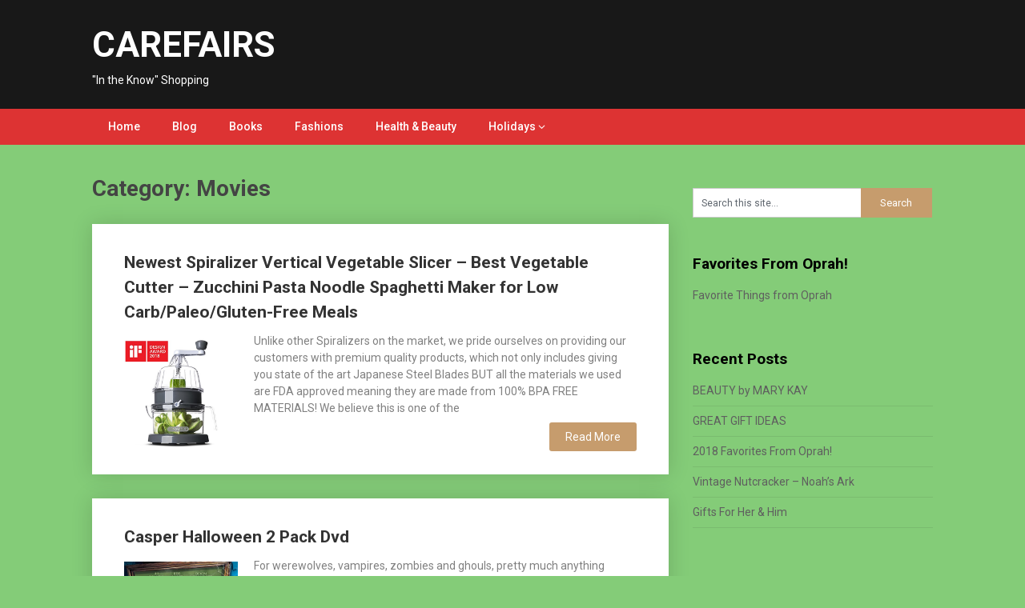

--- FILE ---
content_type: text/html; charset=UTF-8
request_url: https://www.carefairs.com/category/halloween/movies/
body_size: 35074
content:
<!DOCTYPE html>
<html lang="en">
<head>
	<meta charset="UTF-8">
	<meta name="viewport" content="width=device-width, initial-scale=1">
	<link rel="profile" href="http://gmpg.org/xfn/11">
	<link rel="pingback" href="https://www.carefairs.com/xmlrpc.php">
	<title>Movies &#8211; CAREFAIRS</title>
<link rel='dns-prefetch' href='//fonts.googleapis.com' />
<link rel='dns-prefetch' href='//s.w.org' />
<link rel="alternate" type="application/rss+xml" title="CAREFAIRS &raquo; Feed" href="https://www.carefairs.com/feed/" />
<link rel="alternate" type="application/rss+xml" title="CAREFAIRS &raquo; Comments Feed" href="https://www.carefairs.com/comments/feed/" />
<link rel="alternate" type="application/rss+xml" title="CAREFAIRS &raquo; Movies Category Feed" href="https://www.carefairs.com/category/halloween/movies/feed/" />
		<script type="text/javascript">
			window._wpemojiSettings = {"baseUrl":"https:\/\/s.w.org\/images\/core\/emoji\/11\/72x72\/","ext":".png","svgUrl":"https:\/\/s.w.org\/images\/core\/emoji\/11\/svg\/","svgExt":".svg","source":{"concatemoji":"https:\/\/www.carefairs.com\/wp-includes\/js\/wp-emoji-release.min.js?ver=5.0.22"}};
			!function(e,a,t){var n,r,o,i=a.createElement("canvas"),p=i.getContext&&i.getContext("2d");function s(e,t){var a=String.fromCharCode;p.clearRect(0,0,i.width,i.height),p.fillText(a.apply(this,e),0,0);e=i.toDataURL();return p.clearRect(0,0,i.width,i.height),p.fillText(a.apply(this,t),0,0),e===i.toDataURL()}function c(e){var t=a.createElement("script");t.src=e,t.defer=t.type="text/javascript",a.getElementsByTagName("head")[0].appendChild(t)}for(o=Array("flag","emoji"),t.supports={everything:!0,everythingExceptFlag:!0},r=0;r<o.length;r++)t.supports[o[r]]=function(e){if(!p||!p.fillText)return!1;switch(p.textBaseline="top",p.font="600 32px Arial",e){case"flag":return s([55356,56826,55356,56819],[55356,56826,8203,55356,56819])?!1:!s([55356,57332,56128,56423,56128,56418,56128,56421,56128,56430,56128,56423,56128,56447],[55356,57332,8203,56128,56423,8203,56128,56418,8203,56128,56421,8203,56128,56430,8203,56128,56423,8203,56128,56447]);case"emoji":return!s([55358,56760,9792,65039],[55358,56760,8203,9792,65039])}return!1}(o[r]),t.supports.everything=t.supports.everything&&t.supports[o[r]],"flag"!==o[r]&&(t.supports.everythingExceptFlag=t.supports.everythingExceptFlag&&t.supports[o[r]]);t.supports.everythingExceptFlag=t.supports.everythingExceptFlag&&!t.supports.flag,t.DOMReady=!1,t.readyCallback=function(){t.DOMReady=!0},t.supports.everything||(n=function(){t.readyCallback()},a.addEventListener?(a.addEventListener("DOMContentLoaded",n,!1),e.addEventListener("load",n,!1)):(e.attachEvent("onload",n),a.attachEvent("onreadystatechange",function(){"complete"===a.readyState&&t.readyCallback()})),(n=t.source||{}).concatemoji?c(n.concatemoji):n.wpemoji&&n.twemoji&&(c(n.twemoji),c(n.wpemoji)))}(window,document,window._wpemojiSettings);
		</script>
		<style type="text/css">
img.wp-smiley,
img.emoji {
	display: inline !important;
	border: none !important;
	box-shadow: none !important;
	height: 1em !important;
	width: 1em !important;
	margin: 0 .07em !important;
	vertical-align: -0.1em !important;
	background: none !important;
	padding: 0 !important;
}
</style>
<link rel='stylesheet' id='wp-block-library-css'  href='https://www.carefairs.com/wp-includes/css/dist/block-library/style.min.css?ver=5.0.22' type='text/css' media='all' />
<link rel='stylesheet' id='aalb_basics_css-css'  href='https://www.carefairs.com/wp-content/plugins/amazon-associates-link-builder/css/aalb_basics.css?ver=1.9.3' type='text/css' media='all' />
<link rel='stylesheet' id='ctf_styles-css'  href='https://www.carefairs.com/wp-content/plugins/custom-twitter-feeds/css/ctf-styles.min.css?ver=1.4' type='text/css' media='all' />
<link rel='stylesheet' id='edd-styles-css'  href='https://www.carefairs.com/wp-content/plugins/easy-digital-downloads/templates/edd.min.css?ver=2.9.19' type='text/css' media='all' />
<link rel='stylesheet' id='publishable-mag-style-css'  href='https://www.carefairs.com/wp-content/themes/publishable-mag/style.css?ver=5.0.22' type='text/css' media='all' />
<style id='publishable-mag-style-inline-css' type='text/css'>

        #site-header { background-image: url(''); }
        #tabber .inside li .meta b,footer .widget li a:hover,.fn a,.reply a,#tabber .inside li div.info .entry-title a:hover, #navigation ul ul a:hover,.single_post a, a:hover, .sidebar.c-4-12 .textwidget a, #site-footer .textwidget a, #commentform a, #tabber .inside li a, .copyrights a:hover, a, .sidebar.c-4-12 a:hover, .top a:hover, footer .tagcloud a:hover { color: #c69c6d; }

	span.sticky-post, .nav-previous a:hover, .nav-next a:hover, #commentform input#submit, #searchform input[type='submit'], .home_menu_item, .primary-navigation, .currenttext, .pagination a:hover, .readMore a, .mts-subscribe input[type='submit'], .pagination .current, .woocommerce nav.woocommerce-pagination ul li a:focus, .woocommerce nav.woocommerce-pagination ul li a:hover, .woocommerce nav.woocommerce-pagination ul li span.current, .woocommerce-product-search input[type="submit"], .woocommerce a.button, .woocommerce-page a.button, .woocommerce button.button, .woocommerce-page button.button, .woocommerce input.button, .woocommerce-page input.button, .woocommerce #respond input#submit, .woocommerce-page #respond input#submit, .woocommerce #content input.button, .woocommerce-page #content input.button { background-color: #c69c6d; }

	.woocommerce nav.woocommerce-pagination ul li span.current, .woocommerce-page nav.woocommerce-pagination ul li span.current, .woocommerce #content nav.woocommerce-pagination ul li span.current, .woocommerce-page #content nav.woocommerce-pagination ul li span.current, .woocommerce nav.woocommerce-pagination ul li a:hover, .woocommerce-page nav.woocommerce-pagination ul li a:hover, .woocommerce #content nav.woocommerce-pagination ul li a:hover, .woocommerce-page #content nav.woocommerce-pagination ul li a:hover, .woocommerce nav.woocommerce-pagination ul li a:focus, .woocommerce-page nav.woocommerce-pagination ul li a:focus, .woocommerce #content nav.woocommerce-pagination ul li a:focus, .woocommerce-page #content nav.woocommerce-pagination ul li a:focus, .pagination .current, .tagcloud a { border-color: #c69c6d; }
	.corner { border-color: transparent transparent #c69c6d transparent;}

	.primary-navigation, footer, .readMore a:hover, #commentform input#submit:hover, .featured-thumbnail .latestPost-review-wrapper { background-color: #dd3333; }
	
</style>
<link rel='stylesheet' id='publishable-mag-fonts-css'  href='//fonts.googleapis.com/css?family=Roboto%3A400%2C500%2C700%2C900' type='text/css' media='all' />
<script type='text/javascript' src='https://www.carefairs.com/wp-includes/js/jquery/jquery.js?ver=1.12.4'></script>
<script type='text/javascript' src='https://www.carefairs.com/wp-includes/js/jquery/jquery-migrate.min.js?ver=1.4.1'></script>
<link rel='https://api.w.org/' href='https://www.carefairs.com/wp-json/' />
<link rel="EditURI" type="application/rsd+xml" title="RSD" href="https://www.carefairs.com/xmlrpc.php?rsd" />
<link rel="wlwmanifest" type="application/wlwmanifest+xml" href="https://www.carefairs.com/wp-includes/wlwmanifest.xml" /> 
<meta name="generator" content="WordPress 5.0.22" />
<!-- AN v6.2 -->
<meta name="generator" content="Easy Digital Downloads v2.9.19" />

    <style type="text/css">
   #site-header { background-color: ; }

    </style>
    		<style type="text/css">.recentcomments a{display:inline !important;padding:0 !important;margin:0 !important;}</style>
		      <meta name="onesignal" content="wordpress-plugin"/>
        <script src="https://cdn.onesignal.com/sdks/OneSignalSDK.js" async></script>    <script>

      window.OneSignal = window.OneSignal || [];

      OneSignal.push( function() {
        OneSignal.SERVICE_WORKER_UPDATER_PATH = "OneSignalSDKUpdaterWorker.js.php";
        OneSignal.SERVICE_WORKER_PATH = "OneSignalSDKWorker.js.php";
        OneSignal.SERVICE_WORKER_PARAM = { scope: '/' };

        OneSignal.setDefaultNotificationUrl("https://www.carefairs.com");
        var oneSignal_options = {};
        window._oneSignalInitOptions = oneSignal_options;

        oneSignal_options['wordpress'] = true;
oneSignal_options['appId'] = '88e670a2-2641-49b1-8882-cad1aee2776e';
oneSignal_options['autoRegister'] = true;
oneSignal_options['welcomeNotification'] = { };
oneSignal_options['welcomeNotification']['title'] = "";
oneSignal_options['welcomeNotification']['message'] = "";
oneSignal_options['path'] = "https://www.carefairs.com/wp-content/plugins/onesignal-free-web-push-notifications/sdk_files/";
oneSignal_options['promptOptions'] = { };
oneSignal_options['notifyButton'] = { };
oneSignal_options['notifyButton']['enable'] = true;
oneSignal_options['notifyButton']['position'] = 'bottom-right';
oneSignal_options['notifyButton']['theme'] = 'default';
oneSignal_options['notifyButton']['size'] = 'medium';
oneSignal_options['notifyButton']['prenotify'] = true;
oneSignal_options['notifyButton']['showCredit'] = true;
oneSignal_options['notifyButton']['text'] = {};
              oneSignal_options['autoRegister'] = false;
              OneSignal.showHttpPrompt();
              OneSignal.init(window._oneSignalInitOptions);
                    });

      function documentInitOneSignal() {
        var oneSignal_elements = document.getElementsByClassName("OneSignal-prompt");

        var oneSignalLinkClickHandler = function(event) { OneSignal.push(['registerForPushNotifications']); event.preventDefault(); };        for(var i = 0; i < oneSignal_elements.length; i++)
          oneSignal_elements[i].addEventListener('click', oneSignalLinkClickHandler, false);
      }

      if (document.readyState === 'complete') {
           documentInitOneSignal();
      }
      else {
           window.addEventListener("load", function(event){
               documentInitOneSignal();
          });
      }
    </script>

	<style type="text/css">
			.site-title a,
		.site-description {
			color: #fff;
		}
		</style>
	<style type="text/css" id="custom-background-css">
body.custom-background { background-color: #84cc78; }
</style>
</head>

<body class="archive category category-movies category-7 custom-background hfeed">
    <div class="main-container">
		<a class="skip-link screen-reader-text" href="#content">Skip to content</a>
		<header id="site-header" role="banner">
			<div class="container clear">
				<div class="site-branding">
																	    <h2 id="logo" class="site-title" itemprop="headline">
								<a href="https://www.carefairs.com">CAREFAIRS</a>
							</h2><!-- END #logo -->
							<div class="site-description">&quot;In the Know&quot; Shopping</div>
															</div><!-- .site-branding -->
				<div id="custom_html-4" class="widget_text widget-header"><div class="textwidget custom-html-widget"><div class="alignleft">
     <script type="text/javascript">
       	amzn_assoc_ad_type = "banner";
	amzn_assoc_marketplace = "amazon";
	amzn_assoc_region = "US";
	amzn_assoc_placement = "assoc_banner_placement_default";
	amzn_assoc_campaigns = "gift_certificates";
	amzn_assoc_banner_type = "category";
	amzn_assoc_p = "48";
	amzn_assoc_isresponsive = "false";
	amzn_assoc_banner_id = "1G274HKHXM7QERC7YAG2";
	amzn_assoc_width = "728";
	amzn_assoc_height = "90";
	amzn_assoc_tracking_id = "carefairs-20";
	amzn_assoc_linkid = "94d02627c26b3389bb9232ee3b4bf88d";
     </script>
     <script src="//z-na.amazon-adsystem.com/widgets/q?ServiceVersion=20070822&Operation=GetScript&ID=OneJS&WS=1"></script>
    </div></div></div>			</div>
			<div class="primary-navigation">
				<a href="#" id="pull" class="toggle-mobile-menu">Menu</a>
				<div class="container clear">
					<nav id="navigation" class="primary-navigation mobile-menu-wrapper" role="navigation">
													<ul id="menu-main1" class="menu clearfix"><li id="menu-item-433" class="menu-item menu-item-type-custom menu-item-object-custom menu-item-home menu-item-433"><a href="http://www.carefairs.com/">Home</a></li>
<li id="menu-item-532" class="menu-item menu-item-type-taxonomy menu-item-object-category menu-item-532"><a href="https://www.carefairs.com/category/blog/">Blog</a></li>
<li id="menu-item-533" class="menu-item menu-item-type-taxonomy menu-item-object-category menu-item-533"><a href="https://www.carefairs.com/category/books/">Books</a></li>
<li id="menu-item-1260" class="menu-item menu-item-type-taxonomy menu-item-object-category menu-item-1260"><a href="https://www.carefairs.com/category/fashions/">Fashions</a></li>
<li id="menu-item-1328" class="menu-item menu-item-type-taxonomy menu-item-object-category menu-item-1328"><a href="https://www.carefairs.com/category/health-beauty/">Health &#038; Beauty</a></li>
<li id="menu-item-1220" class="menu-item menu-item-type-taxonomy menu-item-object-category current-menu-ancestor menu-item-has-children menu-item-1220"><a href="https://www.carefairs.com/category/holidays/">Holidays</a>
<ul class="sub-menu">
	<li id="menu-item-1322" class="menu-item menu-item-type-taxonomy menu-item-object-category menu-item-1322"><a href="https://www.carefairs.com/category/holidays/great-gift-ideas/">Great Gift Ideas</a></li>
	<li id="menu-item-1140" class="menu-item menu-item-type-taxonomy menu-item-object-category menu-item-has-children menu-item-1140"><a href="https://www.carefairs.com/category/christmas/">Christmas</a>
	<ul class="sub-menu">
		<li id="menu-item-1141" class="menu-item menu-item-type-taxonomy menu-item-object-category menu-item-1141"><a href="https://www.carefairs.com/category/christmas/cyber-monday-deals-2017/">Cyber Monday Deals 2018</a></li>
	</ul>
</li>
	<li id="menu-item-34" class="menu-item menu-item-type-taxonomy menu-item-object-category current-category-ancestor current-menu-ancestor current-menu-parent current-category-parent menu-item-has-children menu-item-34"><a href="https://www.carefairs.com/category/halloween/">Halloween</a>
	<ul class="sub-menu">
		<li id="menu-item-152" class="menu-item menu-item-type-taxonomy menu-item-object-category menu-item-has-children menu-item-152"><a href="https://www.carefairs.com/category/halloween/costumes/">Costumes</a>
		<ul class="sub-menu">
			<li id="menu-item-171" class="menu-item menu-item-type-taxonomy menu-item-object-category menu-item-171"><a href="https://www.carefairs.com/category/halloween/costumes/adults/">Adults</a></li>
			<li id="menu-item-174" class="menu-item menu-item-type-taxonomy menu-item-object-category menu-item-174"><a href="https://www.carefairs.com/category/halloween/costumes/plus-size/">Plus Size</a></li>
			<li id="menu-item-172" class="menu-item menu-item-type-taxonomy menu-item-object-category menu-item-172"><a href="https://www.carefairs.com/category/halloween/costumes/baby-toddler/">Baby &#8211; Toddler</a></li>
			<li id="menu-item-173" class="menu-item menu-item-type-taxonomy menu-item-object-category menu-item-173"><a href="https://www.carefairs.com/category/halloween/costumes/kids/">Kids</a></li>
		</ul>
</li>
		<li id="menu-item-155" class="menu-item menu-item-type-taxonomy menu-item-object-category menu-item-155"><a href="https://www.carefairs.com/category/halloween/decorations/">Decorations</a></li>
		<li id="menu-item-35" class="menu-item menu-item-type-taxonomy menu-item-object-category menu-item-has-children menu-item-35"><a href="https://www.carefairs.com/category/halloween/halloween-family-movies/">Family</a>
		<ul class="sub-menu">
			<li id="menu-item-1023" class="menu-item menu-item-type-post_type menu-item-object-page menu-item-1023"><a href="https://www.carefairs.com/music-freebies-christmas-holidays-special-occassions/">Music Freebies – Christmas Holidays Special Occassions</a></li>
		</ul>
</li>
		<li id="menu-item-153" class="menu-item menu-item-type-taxonomy menu-item-object-category current-menu-item menu-item-has-children menu-item-153"><a href="https://www.carefairs.com/category/halloween/movies/">Movies</a>
		<ul class="sub-menu">
			<li id="menu-item-329" class="menu-item menu-item-type-taxonomy menu-item-object-category menu-item-329"><a href="https://www.carefairs.com/category/halloween/movies/best-100/">Best100</a></li>
			<li id="menu-item-330" class="menu-item menu-item-type-taxonomy menu-item-object-category menu-item-330"><a href="https://www.carefairs.com/category/halloween/movies/children/">Children</a></li>
			<li id="menu-item-331" class="menu-item menu-item-type-taxonomy menu-item-object-category menu-item-331"><a href="https://www.carefairs.com/category/halloween/movies/family-classics/">Family Classics</a></li>
		</ul>
</li>
		<li id="menu-item-154" class="menu-item menu-item-type-taxonomy menu-item-object-category menu-item-154"><a href="https://www.carefairs.com/category/halloween/party-supplies/">Party Supplies</a></li>
	</ul>
</li>
	<li id="menu-item-666" class="menu-item menu-item-type-taxonomy menu-item-object-category menu-item-has-children menu-item-666"><a href="https://www.carefairs.com/category/thanksgiving-decor/">Thanksgiving Decor</a>
	<ul class="sub-menu">
		<li id="menu-item-739" class="menu-item menu-item-type-taxonomy menu-item-object-category menu-item-739"><a href="https://www.carefairs.com/category/thanksgiving-decor/thankgiving-candles/">Candles</a></li>
		<li id="menu-item-1024" class="menu-item menu-item-type-taxonomy menu-item-object-category menu-item-has-children menu-item-1024"><a href="https://www.carefairs.com/category/thanksgiving-decor/cooking-space-savers/">Cooking Space Savers</a>
		<ul class="sub-menu">
			<li id="menu-item-934" class="menu-item menu-item-type-taxonomy menu-item-object-category menu-item-934"><a href="https://www.carefairs.com/category/thanksgiving-decor/roasters/">Roasters</a></li>
		</ul>
</li>
		<li id="menu-item-1035" class="menu-item menu-item-type-taxonomy menu-item-object-category menu-item-1035"><a href="https://www.carefairs.com/category/thanksgiving-decor/plates/">Plates</a></li>
		<li id="menu-item-826" class="menu-item menu-item-type-taxonomy menu-item-object-category menu-item-826"><a href="https://www.carefairs.com/category/thanksgiving-decor/table-runners/">Table Runners</a></li>
	</ul>
</li>
</ul>
</li>
</ul>											</nav><!-- #site-navigation -->
				</div>
			</div>
		</header><!-- #masthead -->

<div id="page" class="home-page">
	<div id="content" class="article">
		<h1 class="postsby">
			<span>Category: Movies</span>
		</h1>	
		    	<article class="post excerpt">
    		

    		
    		<header>                        
    			<h2 class="title">
    				<a href="https://www.carefairs.com/halloween/movies/best-100/newest-spiralizer-vertical-vegetable-slicer-best-vegetable-cutter-zucchini-pasta-noodle-spaghetti-maker-for-low-carb-paleo-gluten-free-meals/" title="Newest Spiralizer Vertical Vegetable Slicer &#8211; Best Vegetable Cutter &#8211; Zucchini Pasta Noodle Spaghetti Maker for Low Carb/Paleo/Gluten-Free Meals" rel="bookmark">Newest Spiralizer Vertical Vegetable Slicer &#8211; Best Vegetable Cutter &#8211; Zucchini Pasta Noodle Spaghetti Maker for Low Carb/Paleo/Gluten-Free Meals</a>
    			</h2>

    		</header><!--.header-->
    		    			    			<a href="https://www.carefairs.com/halloween/movies/best-100/newest-spiralizer-vertical-vegetable-slicer-best-vegetable-cutter-zucchini-pasta-noodle-spaghetti-maker-for-low-carb-paleo-gluten-free-meals/" title="Newest Spiralizer Vertical Vegetable Slicer &#8211; Best Vegetable Cutter &#8211; Zucchini Pasta Noodle Spaghetti Maker for Low Carb/Paleo/Gluten-Free Meals" id="featured-thumbnail">
    				<div class="featured-thumbnail">
    					<img width="500" height="500" src="https://www.carefairs.com/wp-content/uploads/2017/12/51rxmqW4wL.jpg" class="attachment-publishable-mag-featured size-publishable-mag-featured wp-post-image" alt="" title="" srcset="https://www.carefairs.com/wp-content/uploads/2017/12/51rxmqW4wL.jpg 500w, https://www.carefairs.com/wp-content/uploads/2017/12/51rxmqW4wL-150x150.jpg 150w, https://www.carefairs.com/wp-content/uploads/2017/12/51rxmqW4wL-300x300.jpg 300w, https://www.carefairs.com/wp-content/uploads/2017/12/51rxmqW4wL-100x100.jpg 100w" sizes="(max-width: 500px) 100vw, 500px" />    					    				</div>
    			</a>
    			    			<div class="post-content">
    				Unlike other Spiralizers on the market, we pride ourselves on providing our customers with premium quality products, which not only includes giving you state of the art Japanese Steel Blades BUT all the materials we used are FDA approved meaning they are made from 100% BPA FREE MATERIALS! We believe this is one of the    			</div>
    			    	<div class="readMore">
    		<a href="https://www.carefairs.com/halloween/movies/best-100/newest-spiralizer-vertical-vegetable-slicer-best-vegetable-cutter-zucchini-pasta-noodle-spaghetti-maker-for-low-carb-paleo-gluten-free-meals/" title="Newest Spiralizer Vertical Vegetable Slicer &#8211; Best Vegetable Cutter &#8211; Zucchini Pasta Noodle Spaghetti Maker for Low Carb/Paleo/Gluten-Free Meals">
    			Read More    		</a>
    	</div>
    	    		    	</article>
    	    	<article class="post excerpt">
    		

    		
    		<header>                        
    			<h2 class="title">
    				<a href="https://www.carefairs.com/halloween/movies/family-classics/casper-halloween-2-pack-dvd/" title="Casper Halloween 2 Pack Dvd" rel="bookmark">Casper Halloween 2 Pack Dvd</a>
    			</h2>

    		</header><!--.header-->
    		    			    			<a href="https://www.carefairs.com/halloween/movies/family-classics/casper-halloween-2-pack-dvd/" title="Casper Halloween 2 Pack Dvd" id="featured-thumbnail">
    				<div class="featured-thumbnail">
    					<img width="361" height="500" src="https://www.carefairs.com/wp-content/uploads/2017/08/51mJLGMoh2L.jpg" class="attachment-publishable-mag-featured size-publishable-mag-featured wp-post-image" alt="" title="" srcset="https://www.carefairs.com/wp-content/uploads/2017/08/51mJLGMoh2L.jpg 361w, https://www.carefairs.com/wp-content/uploads/2017/08/51mJLGMoh2L-217x300.jpg 217w, https://www.carefairs.com/wp-content/uploads/2017/08/51mJLGMoh2L-300x416.jpg 300w" sizes="(max-width: 361px) 100vw, 361px" />    					    				</div>
    			</a>
    			    			<div class="post-content">
    				For werewolves, vampires, zombies and ghouls, pretty much anything goes&#8230; except being nice to humans! When Casper, the world&#8217;s friendliest ghost, befriends a neighborhood boy, his uncles send him to the only place that can cure his friendliness once and for all go to Scare School! Join Casper and his friends on this journey through    			</div>
    			    	<div class="readMore">
    		<a href="https://www.carefairs.com/halloween/movies/family-classics/casper-halloween-2-pack-dvd/" title="Casper Halloween 2 Pack Dvd">
    			Read More    		</a>
    	</div>
    	    		    	</article>
    	    	<article class="post excerpt">
    		

    		
    		<header>                        
    			<h2 class="title">
    				<a href="https://www.carefairs.com/halloween/movies/family-classics/thomas-friends-thomas-halloween-adventures/" title="Thomas &#038; Friends: Thomas&#8217; Halloween Adventures" rel="bookmark">Thomas &#038; Friends: Thomas&#8217; Halloween Adventures</a>
    			</h2>

    		</header><!--.header-->
    		    			    			<a href="https://www.carefairs.com/halloween/movies/family-classics/thomas-friends-thomas-halloween-adventures/" title="Thomas &#038; Friends: Thomas&#8217; Halloween Adventures" id="featured-thumbnail">
    				<div class="featured-thumbnail">
    					<img width="352" height="500" src="https://www.carefairs.com/wp-content/uploads/2017/08/51vPGfIsBoL.jpg" class="attachment-publishable-mag-featured size-publishable-mag-featured wp-post-image" alt="" title="" srcset="https://www.carefairs.com/wp-content/uploads/2017/08/51vPGfIsBoL.jpg 352w, https://www.carefairs.com/wp-content/uploads/2017/08/51vPGfIsBoL-211x300.jpg 211w, https://www.carefairs.com/wp-content/uploads/2017/08/51vPGfIsBoL-300x426.jpg 300w" sizes="(max-width: 352px) 100vw, 352px" />    					    				</div>
    			</a>
    			    			<div class="post-content">
    				Celebrate Halloween with Thomas and his friends&#8230;tricks and treats abound! Are there really ghosts in the fog and mist on the Island of Sodor? Thomas, Toby, and Henry believe there are! But things are not always as they appear. Gordon and Percy encounter other mysteries on the Island. Can Thomas help explain them? Join all    			</div>
    			    	<div class="readMore">
    		<a href="https://www.carefairs.com/halloween/movies/family-classics/thomas-friends-thomas-halloween-adventures/" title="Thomas &#038; Friends: Thomas&#8217; Halloween Adventures">
    			Read More    		</a>
    	</div>
    	    		    	</article>
    	    	<article class="post excerpt">
    		

    		
    		<header>                        
    			<h2 class="title">
    				<a href="https://www.carefairs.com/halloween/movies/best-100/hocus-pocus/" title="Hocus Pocus" rel="bookmark">Hocus Pocus</a>
    			</h2>

    		</header><!--.header-->
    		    			    			<a href="https://www.carefairs.com/halloween/movies/best-100/hocus-pocus/" title="Hocus Pocus" id="featured-thumbnail">
    				<div class="featured-thumbnail">
    					<img width="351" height="500" src="https://www.carefairs.com/wp-content/uploads/2017/08/51lPwBzbajL.jpg" class="attachment-publishable-mag-featured size-publishable-mag-featured wp-post-image" alt="" title="" srcset="https://www.carefairs.com/wp-content/uploads/2017/08/51lPwBzbajL.jpg 351w, https://www.carefairs.com/wp-content/uploads/2017/08/51lPwBzbajL-211x300.jpg 211w, https://www.carefairs.com/wp-content/uploads/2017/08/51lPwBzbajL-300x427.jpg 300w" sizes="(max-width: 351px) 100vw, 351px" />    					    				</div>
    			</a>
    			    			<div class="post-content">
    				You&#8217;re in for a devil of a time when three outlandishly wild witches &#8212; Bette Midler (BEACHES, BIG BUSINESS), Sarah Jessica Parker (HONEYMOON IN VEGAS), and Kathy Najimy (SISTER ACT) &#8212; return from 17th-century Salem after they&#8217;re accidentally conjured up by some unsuspecting pranksters! It&#8217;s a night full of zany fun and comic chaos once    			</div>
    			    	<div class="readMore">
    		<a href="https://www.carefairs.com/halloween/movies/best-100/hocus-pocus/" title="Hocus Pocus">
    			Read More    		</a>
    	</div>
    	    		    	</article>
    	    	<article class="post excerpt">
    		

    		
    		<header>                        
    			<h2 class="title">
    				<a href="https://www.carefairs.com/halloween/movies/family-classics/its-the-great-pumpkin-charlie-brown/" title="It&#8217;s the Great Pumpkin, Charlie Brown" rel="bookmark">It&#8217;s the Great Pumpkin, Charlie Brown</a>
    			</h2>

    		</header><!--.header-->
    		    			    			<a href="https://www.carefairs.com/halloween/movies/family-classics/its-the-great-pumpkin-charlie-brown/" title="It&#8217;s the Great Pumpkin, Charlie Brown" id="featured-thumbnail">
    				<div class="featured-thumbnail">
    					<img width="364" height="500" src="https://www.carefairs.com/wp-content/uploads/2017/08/518Cg7CU1L.jpg" class="attachment-publishable-mag-featured size-publishable-mag-featured wp-post-image" alt="" title="" srcset="https://www.carefairs.com/wp-content/uploads/2017/08/518Cg7CU1L.jpg 364w, https://www.carefairs.com/wp-content/uploads/2017/08/518Cg7CU1L-218x300.jpg 218w, https://www.carefairs.com/wp-content/uploads/2017/08/518Cg7CU1L-300x412.jpg 300w" sizes="(max-width: 364px) 100vw, 364px" />    					    				</div>
    			</a>
    			    			<div class="post-content">
    				    			</div>
    			    	<div class="readMore">
    		<a href="https://www.carefairs.com/halloween/movies/family-classics/its-the-great-pumpkin-charlie-brown/" title="It&#8217;s the Great Pumpkin, Charlie Brown">
    			Read More    		</a>
    	</div>
    	    		    	</article>
    	    	<article class="post excerpt">
    		

    		
    		<header>                        
    			<h2 class="title">
    				<a href="https://www.carefairs.com/halloween/movies/halloween/" title="Halloween" rel="bookmark">Halloween</a>
    			</h2>

    		</header><!--.header-->
    		    			    			<a href="https://www.carefairs.com/halloween/movies/halloween/" title="Halloween" id="featured-thumbnail">
    				<div class="featured-thumbnail">
    					<img width="375" height="500" src="https://www.carefairs.com/wp-content/uploads/2017/08/51rV0IBkZEL.jpg" class="attachment-publishable-mag-featured size-publishable-mag-featured wp-post-image" alt="" title="" srcset="https://www.carefairs.com/wp-content/uploads/2017/08/51rV0IBkZEL.jpg 375w, https://www.carefairs.com/wp-content/uploads/2017/08/51rV0IBkZEL-225x300.jpg 225w, https://www.carefairs.com/wp-content/uploads/2017/08/51rV0IBkZEL-300x400.jpg 300w" sizes="(max-width: 375px) 100vw, 375px" />    					    				</div>
    			</a>
    			    			<div class="post-content">
    				    			</div>
    			    	<div class="readMore">
    		<a href="https://www.carefairs.com/halloween/movies/halloween/" title="Halloween">
    			Read More    		</a>
    	</div>
    	    		    	</article>
    		<nav class="navigation posts-navigation" role="navigation">
		<!--Start Pagination-->
        			<h2 class="screen-reader-text">Posts navigation</h2>
			<div class="pagination nav-links">
				
							</div>
			</nav><!--End Pagination-->
		</div>
	
<aside class="sidebar c-4-12">
	<div id="sidebars" class="sidebar">
		<div class="sidebar_list">
			<div id="search-2" class="widget widget_search"><form method="get" id="searchform" class="search-form" action="https://www.carefairs.com" _lpchecked="1">
	<fieldset>
		<input type="text" name="s" id="s" value="Search this site..." onblur="if (this.value == '') {this.value = 'Search this site...';}" onfocus="if (this.value == 'Search this site...') {this.value = '';}" >
		<input type="submit" value="Search" />
	</fieldset>
</form>
</div><div id="text-2" class="widget widget_text"><h3 class="widget-title">Favorites From Oprah!</h3>			<div class="textwidget"><p><a target="_blank" href="https://www.amazon.com/oprahsfavoritethings?&#038;_encoding=UTF8&#038;tag=carefairs-20&#038;linkCode=ur2&#038;linkId=329cca8a5a5aa2fe2e727279eae806c3&#038;camp=1789&#038;creative=9325">Favorite Things from Oprah</a><img src="//ir-na.amazon-adsystem.com/e/ir?t=carefairs-20&#038;l=ur2&#038;o=1" width="1" height="1" border="0" alt="" style="border:none !important; margin:0px !important;" /></p>
</div>
		</div>		<div id="recent-posts-3" class="widget widget_recent_entries">		<h3 class="widget-title">Recent Posts</h3>		<ul>
											<li>
					<a href="https://www.carefairs.com/health-beauty/beauty-by-mary-kay/">BEAUTY by MARY KAY</a>
									</li>
											<li>
					<a href="https://www.carefairs.com/holidays/great-gift-ideas/gifts/">GREAT GIFT IDEAS</a>
									</li>
											<li>
					<a href="https://www.carefairs.com/uncategorized/2018-favorites-from-oprah/">2018 Favorites From Oprah!</a>
									</li>
											<li>
					<a href="https://www.carefairs.com/uncategorized/vintage-nutcracker-noahs-ark/">Vintage Nutcracker &#8211; Noah&#8217;s Ark</a>
									</li>
											<li>
					<a href="https://www.carefairs.com/uncategorized/gifts-for-her-him/">Gifts For Her &#038; Him</a>
									</li>
					</ul>
		</div>		</div>
	</div><!--sidebars-->
</aside></div>
	<footer id="site-footer" role="contentinfo">
				<!--start copyrights-->
		<div class="copyrights">
			<div class="container">
				<div class="row" id="copyright-note">
					<span>
						&copy; 2026 CAREFAIRS	<span class="footer-info-right">
						 | WordPress Theme by <a href="https://superbthemes.com/"> Superb Themes</a>
					</span>
					<div class="top">

						<a href="#top" class="toplink">Back to Top &uarr;</a>
					</div>
				</div>
			</div>
		</div>
		<!--end copyrights-->
			</footer><!-- #site-footer -->
<script type='text/javascript'>
/* <![CDATA[ */
var edd_scripts = {"ajaxurl":"https:\/\/www.carefairs.com\/wp-admin\/admin-ajax.php","position_in_cart":"","has_purchase_links":"","already_in_cart_message":"You have already added this item to your cart","empty_cart_message":"Your cart is empty","loading":"Loading","select_option":"Please select an option","is_checkout":"0","default_gateway":"paypal","redirect_to_checkout":"0","checkout_page":"https:\/\/www.carefairs.com\/?page_id=543","permalinks":"1","quantities_enabled":"","taxes_enabled":"0"};
/* ]]> */
</script>
<script type='text/javascript' src='https://www.carefairs.com/wp-content/plugins/easy-digital-downloads/assets/js/edd-ajax.min.js?ver=2.9.19'></script>
<script type='text/javascript' src='https://www.carefairs.com/wp-content/themes/publishable-mag/js/customscripts.js?ver=5.0.22'></script>
<script type='text/javascript' src='https://www.carefairs.com/wp-includes/js/wp-embed.min.js?ver=5.0.22'></script>

</body>
</html>
